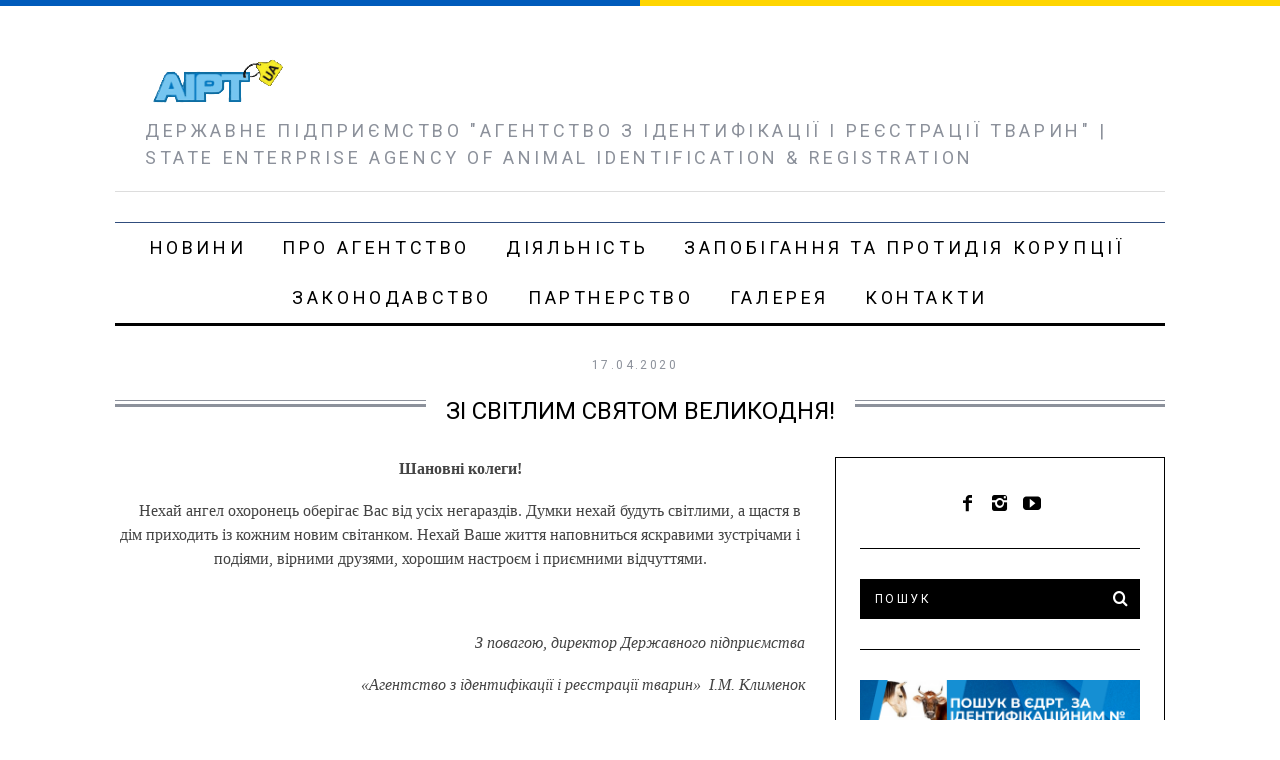

--- FILE ---
content_type: text/html; charset=UTF-8
request_url: https://www.agro-id.gov.ua/zi-svitlim-svyatom-velikodnya/
body_size: 72060
content:
<!DOCTYPE html>
<!--[if lt IE 9]><html lang="uk" class="oldie"><![endif]-->
<!--[if (gte IE 9) | !(IE)]><!--><html lang="uk" class="modern"><!--<![endif]-->
<head>
<meta charset="UTF-8" />
<meta name="viewport" content="width=device-width, initial-scale=1" />
<!--[if IE]><meta http-equiv='X-UA-Compatible' content='IE=edge,chrome=1'><![endif]-->
<title>Зі світлим святом Великодня! | АІРТ</title>
<link rel="shortcut icon" href="https://www.agro-id.gov.ua/wp-content/uploads/2017/04/favicon.png" />
<link rel="apple-touch-icon-precomposed" href="https://www.agro-id.gov.ua/wp-content/uploads/2017/04/favicon.png" />

<meta name='robots' content='max-image-preview:large' />
	<style>img:is([sizes="auto" i], [sizes^="auto," i]) { contain-intrinsic-size: 3000px 1500px }</style>
	<link rel='dns-prefetch' href='//www.agro-id.gov.ua' />
<link rel='dns-prefetch' href='//fonts.googleapis.com' />
<link rel='preconnect' href='https://fonts.gstatic.com' crossorigin />
<link rel="alternate" type="application/rss+xml" title="АІРТ &raquo; стрічка" href="https://www.agro-id.gov.ua/feed/" />
<link rel="alternate" type="application/rss+xml" title="АІРТ &raquo; Канал коментарів" href="https://www.agro-id.gov.ua/comments/feed/" />
<link rel="alternate" type="application/rss+xml" title="АІРТ &raquo; Зі світлим святом Великодня! Канал коментарів" href="https://www.agro-id.gov.ua/zi-svitlim-svyatom-velikodnya/feed/" />
<script type="text/javascript">
/* <![CDATA[ */
window._wpemojiSettings = {"baseUrl":"https:\/\/s.w.org\/images\/core\/emoji\/16.0.1\/72x72\/","ext":".png","svgUrl":"https:\/\/s.w.org\/images\/core\/emoji\/16.0.1\/svg\/","svgExt":".svg","source":{"concatemoji":"https:\/\/www.agro-id.gov.ua\/wp-includes\/js\/wp-emoji-release.min.js?ver=ec55bf499d17ea7216cd953824a80459"}};
/*! This file is auto-generated */
!function(s,n){var o,i,e;function c(e){try{var t={supportTests:e,timestamp:(new Date).valueOf()};sessionStorage.setItem(o,JSON.stringify(t))}catch(e){}}function p(e,t,n){e.clearRect(0,0,e.canvas.width,e.canvas.height),e.fillText(t,0,0);var t=new Uint32Array(e.getImageData(0,0,e.canvas.width,e.canvas.height).data),a=(e.clearRect(0,0,e.canvas.width,e.canvas.height),e.fillText(n,0,0),new Uint32Array(e.getImageData(0,0,e.canvas.width,e.canvas.height).data));return t.every(function(e,t){return e===a[t]})}function u(e,t){e.clearRect(0,0,e.canvas.width,e.canvas.height),e.fillText(t,0,0);for(var n=e.getImageData(16,16,1,1),a=0;a<n.data.length;a++)if(0!==n.data[a])return!1;return!0}function f(e,t,n,a){switch(t){case"flag":return n(e,"\ud83c\udff3\ufe0f\u200d\u26a7\ufe0f","\ud83c\udff3\ufe0f\u200b\u26a7\ufe0f")?!1:!n(e,"\ud83c\udde8\ud83c\uddf6","\ud83c\udde8\u200b\ud83c\uddf6")&&!n(e,"\ud83c\udff4\udb40\udc67\udb40\udc62\udb40\udc65\udb40\udc6e\udb40\udc67\udb40\udc7f","\ud83c\udff4\u200b\udb40\udc67\u200b\udb40\udc62\u200b\udb40\udc65\u200b\udb40\udc6e\u200b\udb40\udc67\u200b\udb40\udc7f");case"emoji":return!a(e,"\ud83e\udedf")}return!1}function g(e,t,n,a){var r="undefined"!=typeof WorkerGlobalScope&&self instanceof WorkerGlobalScope?new OffscreenCanvas(300,150):s.createElement("canvas"),o=r.getContext("2d",{willReadFrequently:!0}),i=(o.textBaseline="top",o.font="600 32px Arial",{});return e.forEach(function(e){i[e]=t(o,e,n,a)}),i}function t(e){var t=s.createElement("script");t.src=e,t.defer=!0,s.head.appendChild(t)}"undefined"!=typeof Promise&&(o="wpEmojiSettingsSupports",i=["flag","emoji"],n.supports={everything:!0,everythingExceptFlag:!0},e=new Promise(function(e){s.addEventListener("DOMContentLoaded",e,{once:!0})}),new Promise(function(t){var n=function(){try{var e=JSON.parse(sessionStorage.getItem(o));if("object"==typeof e&&"number"==typeof e.timestamp&&(new Date).valueOf()<e.timestamp+604800&&"object"==typeof e.supportTests)return e.supportTests}catch(e){}return null}();if(!n){if("undefined"!=typeof Worker&&"undefined"!=typeof OffscreenCanvas&&"undefined"!=typeof URL&&URL.createObjectURL&&"undefined"!=typeof Blob)try{var e="postMessage("+g.toString()+"("+[JSON.stringify(i),f.toString(),p.toString(),u.toString()].join(",")+"));",a=new Blob([e],{type:"text/javascript"}),r=new Worker(URL.createObjectURL(a),{name:"wpTestEmojiSupports"});return void(r.onmessage=function(e){c(n=e.data),r.terminate(),t(n)})}catch(e){}c(n=g(i,f,p,u))}t(n)}).then(function(e){for(var t in e)n.supports[t]=e[t],n.supports.everything=n.supports.everything&&n.supports[t],"flag"!==t&&(n.supports.everythingExceptFlag=n.supports.everythingExceptFlag&&n.supports[t]);n.supports.everythingExceptFlag=n.supports.everythingExceptFlag&&!n.supports.flag,n.DOMReady=!1,n.readyCallback=function(){n.DOMReady=!0}}).then(function(){return e}).then(function(){var e;n.supports.everything||(n.readyCallback(),(e=n.source||{}).concatemoji?t(e.concatemoji):e.wpemoji&&e.twemoji&&(t(e.twemoji),t(e.wpemoji)))}))}((window,document),window._wpemojiSettings);
/* ]]> */
</script>
<style id='wp-emoji-styles-inline-css' type='text/css'>

	img.wp-smiley, img.emoji {
		display: inline !important;
		border: none !important;
		box-shadow: none !important;
		height: 1em !important;
		width: 1em !important;
		margin: 0 0.07em !important;
		vertical-align: -0.1em !important;
		background: none !important;
		padding: 0 !important;
	}
</style>
<link rel='stylesheet' id='wp-block-library-css' href='https://www.agro-id.gov.ua/wp-includes/css/dist/block-library/style.min.css?ver=ec55bf499d17ea7216cd953824a80459' type='text/css' media='all' />
<style id='classic-theme-styles-inline-css' type='text/css'>
/*! This file is auto-generated */
.wp-block-button__link{color:#fff;background-color:#32373c;border-radius:9999px;box-shadow:none;text-decoration:none;padding:calc(.667em + 2px) calc(1.333em + 2px);font-size:1.125em}.wp-block-file__button{background:#32373c;color:#fff;text-decoration:none}
</style>
<style id='global-styles-inline-css' type='text/css'>
:root{--wp--preset--aspect-ratio--square: 1;--wp--preset--aspect-ratio--4-3: 4/3;--wp--preset--aspect-ratio--3-4: 3/4;--wp--preset--aspect-ratio--3-2: 3/2;--wp--preset--aspect-ratio--2-3: 2/3;--wp--preset--aspect-ratio--16-9: 16/9;--wp--preset--aspect-ratio--9-16: 9/16;--wp--preset--color--black: #000000;--wp--preset--color--cyan-bluish-gray: #abb8c3;--wp--preset--color--white: #ffffff;--wp--preset--color--pale-pink: #f78da7;--wp--preset--color--vivid-red: #cf2e2e;--wp--preset--color--luminous-vivid-orange: #ff6900;--wp--preset--color--luminous-vivid-amber: #fcb900;--wp--preset--color--light-green-cyan: #7bdcb5;--wp--preset--color--vivid-green-cyan: #00d084;--wp--preset--color--pale-cyan-blue: #8ed1fc;--wp--preset--color--vivid-cyan-blue: #0693e3;--wp--preset--color--vivid-purple: #9b51e0;--wp--preset--gradient--vivid-cyan-blue-to-vivid-purple: linear-gradient(135deg,rgba(6,147,227,1) 0%,rgb(155,81,224) 100%);--wp--preset--gradient--light-green-cyan-to-vivid-green-cyan: linear-gradient(135deg,rgb(122,220,180) 0%,rgb(0,208,130) 100%);--wp--preset--gradient--luminous-vivid-amber-to-luminous-vivid-orange: linear-gradient(135deg,rgba(252,185,0,1) 0%,rgba(255,105,0,1) 100%);--wp--preset--gradient--luminous-vivid-orange-to-vivid-red: linear-gradient(135deg,rgba(255,105,0,1) 0%,rgb(207,46,46) 100%);--wp--preset--gradient--very-light-gray-to-cyan-bluish-gray: linear-gradient(135deg,rgb(238,238,238) 0%,rgb(169,184,195) 100%);--wp--preset--gradient--cool-to-warm-spectrum: linear-gradient(135deg,rgb(74,234,220) 0%,rgb(151,120,209) 20%,rgb(207,42,186) 40%,rgb(238,44,130) 60%,rgb(251,105,98) 80%,rgb(254,248,76) 100%);--wp--preset--gradient--blush-light-purple: linear-gradient(135deg,rgb(255,206,236) 0%,rgb(152,150,240) 100%);--wp--preset--gradient--blush-bordeaux: linear-gradient(135deg,rgb(254,205,165) 0%,rgb(254,45,45) 50%,rgb(107,0,62) 100%);--wp--preset--gradient--luminous-dusk: linear-gradient(135deg,rgb(255,203,112) 0%,rgb(199,81,192) 50%,rgb(65,88,208) 100%);--wp--preset--gradient--pale-ocean: linear-gradient(135deg,rgb(255,245,203) 0%,rgb(182,227,212) 50%,rgb(51,167,181) 100%);--wp--preset--gradient--electric-grass: linear-gradient(135deg,rgb(202,248,128) 0%,rgb(113,206,126) 100%);--wp--preset--gradient--midnight: linear-gradient(135deg,rgb(2,3,129) 0%,rgb(40,116,252) 100%);--wp--preset--font-size--small: 13px;--wp--preset--font-size--medium: 20px;--wp--preset--font-size--large: 36px;--wp--preset--font-size--x-large: 42px;--wp--preset--spacing--20: 0.44rem;--wp--preset--spacing--30: 0.67rem;--wp--preset--spacing--40: 1rem;--wp--preset--spacing--50: 1.5rem;--wp--preset--spacing--60: 2.25rem;--wp--preset--spacing--70: 3.38rem;--wp--preset--spacing--80: 5.06rem;--wp--preset--shadow--natural: 6px 6px 9px rgba(0, 0, 0, 0.2);--wp--preset--shadow--deep: 12px 12px 50px rgba(0, 0, 0, 0.4);--wp--preset--shadow--sharp: 6px 6px 0px rgba(0, 0, 0, 0.2);--wp--preset--shadow--outlined: 6px 6px 0px -3px rgba(255, 255, 255, 1), 6px 6px rgba(0, 0, 0, 1);--wp--preset--shadow--crisp: 6px 6px 0px rgba(0, 0, 0, 1);}:where(.is-layout-flex){gap: 0.5em;}:where(.is-layout-grid){gap: 0.5em;}body .is-layout-flex{display: flex;}.is-layout-flex{flex-wrap: wrap;align-items: center;}.is-layout-flex > :is(*, div){margin: 0;}body .is-layout-grid{display: grid;}.is-layout-grid > :is(*, div){margin: 0;}:where(.wp-block-columns.is-layout-flex){gap: 2em;}:where(.wp-block-columns.is-layout-grid){gap: 2em;}:where(.wp-block-post-template.is-layout-flex){gap: 1.25em;}:where(.wp-block-post-template.is-layout-grid){gap: 1.25em;}.has-black-color{color: var(--wp--preset--color--black) !important;}.has-cyan-bluish-gray-color{color: var(--wp--preset--color--cyan-bluish-gray) !important;}.has-white-color{color: var(--wp--preset--color--white) !important;}.has-pale-pink-color{color: var(--wp--preset--color--pale-pink) !important;}.has-vivid-red-color{color: var(--wp--preset--color--vivid-red) !important;}.has-luminous-vivid-orange-color{color: var(--wp--preset--color--luminous-vivid-orange) !important;}.has-luminous-vivid-amber-color{color: var(--wp--preset--color--luminous-vivid-amber) !important;}.has-light-green-cyan-color{color: var(--wp--preset--color--light-green-cyan) !important;}.has-vivid-green-cyan-color{color: var(--wp--preset--color--vivid-green-cyan) !important;}.has-pale-cyan-blue-color{color: var(--wp--preset--color--pale-cyan-blue) !important;}.has-vivid-cyan-blue-color{color: var(--wp--preset--color--vivid-cyan-blue) !important;}.has-vivid-purple-color{color: var(--wp--preset--color--vivid-purple) !important;}.has-black-background-color{background-color: var(--wp--preset--color--black) !important;}.has-cyan-bluish-gray-background-color{background-color: var(--wp--preset--color--cyan-bluish-gray) !important;}.has-white-background-color{background-color: var(--wp--preset--color--white) !important;}.has-pale-pink-background-color{background-color: var(--wp--preset--color--pale-pink) !important;}.has-vivid-red-background-color{background-color: var(--wp--preset--color--vivid-red) !important;}.has-luminous-vivid-orange-background-color{background-color: var(--wp--preset--color--luminous-vivid-orange) !important;}.has-luminous-vivid-amber-background-color{background-color: var(--wp--preset--color--luminous-vivid-amber) !important;}.has-light-green-cyan-background-color{background-color: var(--wp--preset--color--light-green-cyan) !important;}.has-vivid-green-cyan-background-color{background-color: var(--wp--preset--color--vivid-green-cyan) !important;}.has-pale-cyan-blue-background-color{background-color: var(--wp--preset--color--pale-cyan-blue) !important;}.has-vivid-cyan-blue-background-color{background-color: var(--wp--preset--color--vivid-cyan-blue) !important;}.has-vivid-purple-background-color{background-color: var(--wp--preset--color--vivid-purple) !important;}.has-black-border-color{border-color: var(--wp--preset--color--black) !important;}.has-cyan-bluish-gray-border-color{border-color: var(--wp--preset--color--cyan-bluish-gray) !important;}.has-white-border-color{border-color: var(--wp--preset--color--white) !important;}.has-pale-pink-border-color{border-color: var(--wp--preset--color--pale-pink) !important;}.has-vivid-red-border-color{border-color: var(--wp--preset--color--vivid-red) !important;}.has-luminous-vivid-orange-border-color{border-color: var(--wp--preset--color--luminous-vivid-orange) !important;}.has-luminous-vivid-amber-border-color{border-color: var(--wp--preset--color--luminous-vivid-amber) !important;}.has-light-green-cyan-border-color{border-color: var(--wp--preset--color--light-green-cyan) !important;}.has-vivid-green-cyan-border-color{border-color: var(--wp--preset--color--vivid-green-cyan) !important;}.has-pale-cyan-blue-border-color{border-color: var(--wp--preset--color--pale-cyan-blue) !important;}.has-vivid-cyan-blue-border-color{border-color: var(--wp--preset--color--vivid-cyan-blue) !important;}.has-vivid-purple-border-color{border-color: var(--wp--preset--color--vivid-purple) !important;}.has-vivid-cyan-blue-to-vivid-purple-gradient-background{background: var(--wp--preset--gradient--vivid-cyan-blue-to-vivid-purple) !important;}.has-light-green-cyan-to-vivid-green-cyan-gradient-background{background: var(--wp--preset--gradient--light-green-cyan-to-vivid-green-cyan) !important;}.has-luminous-vivid-amber-to-luminous-vivid-orange-gradient-background{background: var(--wp--preset--gradient--luminous-vivid-amber-to-luminous-vivid-orange) !important;}.has-luminous-vivid-orange-to-vivid-red-gradient-background{background: var(--wp--preset--gradient--luminous-vivid-orange-to-vivid-red) !important;}.has-very-light-gray-to-cyan-bluish-gray-gradient-background{background: var(--wp--preset--gradient--very-light-gray-to-cyan-bluish-gray) !important;}.has-cool-to-warm-spectrum-gradient-background{background: var(--wp--preset--gradient--cool-to-warm-spectrum) !important;}.has-blush-light-purple-gradient-background{background: var(--wp--preset--gradient--blush-light-purple) !important;}.has-blush-bordeaux-gradient-background{background: var(--wp--preset--gradient--blush-bordeaux) !important;}.has-luminous-dusk-gradient-background{background: var(--wp--preset--gradient--luminous-dusk) !important;}.has-pale-ocean-gradient-background{background: var(--wp--preset--gradient--pale-ocean) !important;}.has-electric-grass-gradient-background{background: var(--wp--preset--gradient--electric-grass) !important;}.has-midnight-gradient-background{background: var(--wp--preset--gradient--midnight) !important;}.has-small-font-size{font-size: var(--wp--preset--font-size--small) !important;}.has-medium-font-size{font-size: var(--wp--preset--font-size--medium) !important;}.has-large-font-size{font-size: var(--wp--preset--font-size--large) !important;}.has-x-large-font-size{font-size: var(--wp--preset--font-size--x-large) !important;}
:where(.wp-block-post-template.is-layout-flex){gap: 1.25em;}:where(.wp-block-post-template.is-layout-grid){gap: 1.25em;}
:where(.wp-block-columns.is-layout-flex){gap: 2em;}:where(.wp-block-columns.is-layout-grid){gap: 2em;}
:root :where(.wp-block-pullquote){font-size: 1.5em;line-height: 1.6;}
</style>
<link rel='stylesheet' id='contact-form-7-css' href='https://www.agro-id.gov.ua/wp-content/plugins/contact-form-7/includes/css/styles.css?ver=6.1.1' type='text/css' media='all' />
<link rel='stylesheet' id='main-style-css' href='https://www.agro-id.gov.ua/wp-content/themes/simplemag-child/style.css?ver=ec55bf499d17ea7216cd953824a80459' type='text/css' media='all' />
<link rel="preload" as="style" href="https://fonts.googleapis.com/css?family=Roboto&#038;display=swap&#038;ver=1752220309" /><link rel="stylesheet" href="https://fonts.googleapis.com/css?family=Roboto&#038;display=swap&#038;ver=1752220309" media="print" onload="this.media='all'"><noscript><link rel="stylesheet" href="https://fonts.googleapis.com/css?family=Roboto&#038;display=swap&#038;ver=1752220309" /></noscript><script type="text/javascript" src="https://www.agro-id.gov.ua/wp-includes/js/jquery/jquery.min.js?ver=3.7.1" id="jquery-core-js"></script>
<script type="text/javascript" src="https://www.agro-id.gov.ua/wp-includes/js/jquery/jquery-migrate.min.js?ver=3.4.1" id="jquery-migrate-js"></script>
<link rel="https://api.w.org/" href="https://www.agro-id.gov.ua/wp-json/" /><link rel="alternate" title="JSON" type="application/json" href="https://www.agro-id.gov.ua/wp-json/wp/v2/posts/3640" /><link rel="canonical" href="https://www.agro-id.gov.ua/zi-svitlim-svyatom-velikodnya/" />
<link rel="alternate" title="oEmbed (JSON)" type="application/json+oembed" href="https://www.agro-id.gov.ua/wp-json/oembed/1.0/embed?url=https%3A%2F%2Fwww.agro-id.gov.ua%2Fzi-svitlim-svyatom-velikodnya%2F" />
<link rel="alternate" title="oEmbed (XML)" type="text/xml+oembed" href="https://www.agro-id.gov.ua/wp-json/oembed/1.0/embed?url=https%3A%2F%2Fwww.agro-id.gov.ua%2Fzi-svitlim-svyatom-velikodnya%2F&#038;format=xml" />
<meta name="generator" content="Redux 4.5.7" />	<link rel="preconnect" href="https://fonts.googleapis.com">
	<link rel="preconnect" href="https://fonts.gstatic.com">
	<style type="text/css">
.main-menu > ul > li:hover > a {color:#333;}.secondary-menu ul > li:hover > a {color:#1e73be;}.main-menu > ul > .link-arrow > a:after{border-color:transparent transparent #1e73be;}.main-menu > ul > li > .sub-menu{border-top-color:#1e73be;}.modern .content-over-image figure:before{opacity:0.1;}.top-strip #searchform input, .top-strip #searchform button{color:#ffffff}.modern .content-over-image:hover figure:before{opacity:0.7;}.main-menu .sub-menu .sub-links a:after{background-color:#ffffff}.sidebar .widget{border-bottom:1px solid #000;}.footer-sidebar .widget_rss li:after,.footer-sidebar .widget_pages li a:after,.footer-sidebar .widget_nav_menu li a:after,.footer-sidebar .widget_categories ul li:after, .footer-sidebar .widget_recent_entries li:after,.footer-sidebar .widget_recent_comments li:after{background-color:#8c919b;}.footer-sidebar .widget_ti_latest_comments .comment-text:after{border-bottom-color:transparent;}.footer-sidebar .widget_ti_latest_comments .comment-text:before{border-bottom-color:#585b61;}.footer-sidebar .widget_ti_latest_comments .comment-text{border-color:#585b61;}
.sub-menu-columns .sub-menu .sub-links > .menu-item-has-children > a {color:#1e73be;}
.title-with-sep{background:url("https://www.agro-id.gov.ua/wp-content/themes/simplemag/images/section-header.png") repeat-x 0 50%;}
@media only screen and (min-width: 751px) {#gallery-carousel,#gallery-carousel .gallery-item{height:580px;}}
/** Custom CSS **/
body::before {
    content: "";
    display: block;
    height: 6px;
    background: linear-gradient(to right, #005BBB 50%, #FFD500 50%);
}

.site-header, .site-header .inner, .header-banner {
    background-color: #ffffff !important;
    color: #002B60;
    padding: 20px 30px;
    display: flex;
    justify-content: flex-start;
    align-items: center;
    flex-wrap: wrap;
    gap: 20px;
    border-bottom: 1px solid #ddd;
}

.site-logo img, .header-banner img {
    max-height: 60px;
    height: auto;
}

.site-description {
  display: flex;
  flex-direction: column;
  line-height: 1.4;
  margin: 0;
  white-space: pre-line; 
}


.site-description .tagline_ua {
    font-weight: 700;
    color: #002B60;
    font-size: 16px;
}
.site-description .tagline_en {
    font-style: italic;
    color: #666;
    font-size: 14px;
}

.main-navigation ul li a {
    color: #002B60 !important;
    font-weight: 600;
    text-transform: uppercase;
    transition: 0.3s;
}
.main-navigation ul li a:hover {
    color: #FFD500 !important;
}

button, .wpcf7-submit, input[type="submit"], #searchform input[type="submit"], .button {
    background-color: #005BBB;
    color: white;
    border: none;
    padding: 10px 25px;
    border-radius: 6px;
    font-weight: 600;
    font-size: 16px;
    transition: 0.3s ease;
    cursor: pointer;
}
button:hover, .wpcf7-submit:hover, input[type="submit"]:hover, .button:hover {
    background-color: #FFD500;
    color: #212121;
}

.site-footer {
    background-color: #002B60;
    color: white;
    text-align: center;
    padding: 20px;
    font-size: 14px;
    border-top: 4px solid #FFD500;
}
.site-footer a {
    color: #FFD500;
    text-decoration: underline;
}

/* === Мобільна адаптація === */
@media screen and (max-width: 768px) {
    .site-header, .header-banner {
        flex-direction: column;
        text-align: center;
    }
    .header-banner img {
        margin: 10px auto;
    }
    .site-description {
        align-items: center;
    }
}

.list-layout .entry-image {
    opacity: 1 !important;
    margin-bottom: 1%;
}

table {
    width: 100%;
    border-collapse: collapse;
    margin-top: 20px;
    font-size: 15px;
    color: #222;
}

table th, table td {
    border: 1px solid #ccc;
    padding: 10px 12px;
    vertical-align: top;
    text-align: left;
}
table td {
  white-space: pre-line;
}

table th {
    background-color: #f2f2f2;
    font-weight: 600;
    color: #002B60;
}

table tr:nth-child(even) {
    background-color: #fafafa;
}

/* Виділення активного рядка, якщо треба */
table tr:hover {
    background-color: #eef6ff;
}


.list-layout .entry-image {
    opacity: 1 !important;
    margin-bottom: 1%;
}

table {
    width: 100%;
    border-collapse: collapse;
    margin-top: 20px;
    font-size: 15px;
    color: #222;
}

table th, table td {
    border: 1px solid #ccc;
    padding: 10px 12px;
    vertical-align: top;
    text-align: left;
}

table th {
    background-color: #f2f2f2;
    font-weight: 600;
    color: #002B60;
}

table tr:nth-child(even) {
    background-color: #fafafa;
}

table tr:hover {
    background-color: #eef6ff;
}
.title-with-bg .entry-title,
.classic-layout .entry-title a {
    font-size: 50% !important;
}

</style>
<script type="text/javascript">
  const navItems = document.querySelectorAll('.main-navigation li');
  navItems.forEach(li => {
    if (li.querySelector('ul')) {
      li.classList.add('has-children');
    }
  });
});

.main-navigation .current-menu-item > a {
  background-color: #005BBB;
  color: #fff !important;
  border-radius: 4px;
}

/* Пункти з підменю (стрілка або позначка) */
.main-navigation .has-children > a::after {
  content: " ▼";
  font-size: 10px;
  margin-left: 4px;
  color: #999;
}

</script>
<link rel="icon" href="https://www.agro-id.gov.ua/wp-content/uploads/2017/04/cropped-favicon-32x32.png" sizes="32x32" />
<link rel="icon" href="https://www.agro-id.gov.ua/wp-content/uploads/2017/04/cropped-favicon-192x192.png" sizes="192x192" />
<link rel="apple-touch-icon" href="https://www.agro-id.gov.ua/wp-content/uploads/2017/04/cropped-favicon-180x180.png" />
<meta name="msapplication-TileImage" content="https://www.agro-id.gov.ua/wp-content/uploads/2017/04/cropped-favicon-270x270.png" />
		<style type="text/css" id="wp-custom-css">
			.main-navigation ul li a {
    color: #002B60;
    font-weight: 600;
    font-size: 15px;
    padding: 12px 18px;
    text-transform: uppercase;
    text-decoration: none;
    transition: 0.3s ease; 
}

.main-navigation ul li a:hover {
    color: #FFD500;
}

.main-navigation ul ul {
    background: #ffffff;
    border: 1px solid #ddd;
    box-shadow: 0 4px 10px rgba(0,0,0,0.1);
    padding: 0;
    margin-top: 2px;
}

.main-navigation ul ul li {
    border-bottom: 1px solid #eee;
}

.main-navigation ul ul li:last-child {
    border-bottom: none;
}

.main-navigation ul ul li a {
    padding: 12px 20px;
    color: #002B60;
    font-weight: 500;
    font-size: 14px;
    white-space: nowrap;
}

.main-navigation ul ul li a:hover {
    background-color: #005BBB;
    color: white;
}

button,
input[type="submit"],
.wpcf7-submit {
    background: #005BBB;
    color: white;
    padding: 12px 28px;
    border: none;
    border-radius: 6px;
    font-size: 16px;
    font-weight: 600;
    cursor: pointer;
    transition: background 0.3s ease;
}

button:hover,
input[type="submit"]:hover,
.wpcf7-submit:hover {
    background: #FFD500;
    color: #212121;
}

@media screen and (max-width: 768px) {
    .main-navigation ul li a {
        font-size: 16px;
        padding: 10px 12px;
    }
    .main-navigation ul ul li a {
        padding: 10px 16px;
    }
}

.site-description {
    display: block;
    text-align: left;
    font-family: 'Inter', sans-serif;
    font-size: 16px;
    line-height: 1.4;
    font-weight: 500;
    white-space: pre-line;
    color: #002B60;
    max-width: 100%;
    margin-top: 10px;
}

.site-description::before {
    content: \"\\A\"; 
    white-space: pre;
}

.site-description span:first-child {
    display: block;
    font-weight: 600;
    color: #002B60;
}

.site-description span:last-child {
    display: block;
    font-style: italic;
    color: #666;
}
.title-with-sep .entry-title,
.title-with-sep .entry-title a,
.title-with-sep h1.entry-title {
    font-size: 50% !important;
}
.entry-content > p:first-of-type:first-letter {
    all: unset !important;
}
.entry-content > p:first-of-type {
    margin-top: 0 !important;
    text-indent: 0 !important;
}
.site-description {
    font-weight: bold !important;
}
		</style>
		<style id="ti_option-dynamic-css" title="dynamic-css" class="redux-options-output">h1, h2, h3, h4, h5, h6, .main-menu a, .secondary-menu a, .widget_pages, .widget_categories, .widget_nav_menu, .tagline, .sub-title, .entry-meta, .entry-note, .read-more, #submit, .ltr .single .entry-content > p:first-of-type:first-letter, input#s, .single-author-box .vcard, .comment-author, .comment-meta, .comment-reply-link, #respond label, .copyright, #wp-calendar tbody, .latest-reviews i, .score-box .total{font-family:Roboto;font-weight:normal;font-style:normal;}.title-with-sep, .title-with-bg, .classic-layout .entry-title, .posts-slider .entry-title{font-size:48px;}.main-menu > ul > li{font-size:18px;}body{font-size:16px;}body, .site-content, .layout-full .title-with-sep .title, .layout-full .title-with-sep .entry-title{background-color:#ffffff;background-attachment:scroll;}.entry-image, .paging-navigation .current, .link-pages span, .score-line span, .entry-breakdown .item .score-line, .widget_ti_most_commented span, .all-news-link .read-more{background-color:#87a3bf;}.paging-navigation .current, .widget span i, .score-line span i, .all-news-link .read-more{color:#000000;}#masthead, .main-menu-fixed{background-color:transparent;}.top-strip, .secondary-menu .sub-menu, .top-strip #searchform input[type="text"], .top-strip .social li ul{background-color:transparent;}.top-strip{border-bottom:0px solid #2f3f60;}.secondary-menu a{color:#ffffff;}.secondary-menu a:hover{color:#1e73be;}.secondary-menu li, .top-strip #searchform input[type="text"]{border-color:#333333;}.top-strip .social li a{color:transparent;}.main-menu,.sticky-active .main-menu-fixed{background-color:#ffffff;}.main-menu > ul > li > a{color:#000;}.main-menu > ul > li > a:hover{color:#333;}.main-menu > ul > li:after{color:transparent;}.main-menu{border-top:1px solid #304d7d;}.main-menu{border-bottom:3px solid #000;}.main-menu .sub-menu{border-top:0px solid #2f3f60;border-bottom:0px solid #2f3f60;border-left:0px solid #2f3f60;border-right:0px solid #2f3f60;}.main-menu .sub-menu,.main-menu .sub-menu-two-columns .sub-menu:before{background-color:#2f3f60;}.sub-links li a{color:#ffffff;}.sub-links li a:hover{color:#1e73be;}.main-menu .sub-menu .sub-links a:after{background-color:#1e73be;}.main-menu .sub-menu:after{background-color:#2f3f60;}.sub-posts li a{color:#ffffff;}.sub-posts li a:hover{color:#1e73be;}.modern .content-over-image figure:before{background-color:transparent;}.sidebar{border-top:1px solid #000;border-bottom:1px solid #000;border-left:1px solid #000;border-right:1px solid #000;}.slide-dock{background-color:#ffffff;}.slide-dock h3, .slide-dock a, .slide-dock p{color:#000000;}.footer-sidebar, .widget_ti_most_commented li a{background-color:transparent;}.footer-sidebar .widget h3{color:#1e73be;}.footer-sidebar{color:#000000;}.footer-sidebar .widget a{color:#8c919b;}.footer-sidebar .widget a:hover{color:#1e73be;}.widget-area-2, .widget-area-3, .footer-sidebar .widget{border-top:1px dotted #585b61;border-bottom:1px dotted #585b61;border-left:1px dotted #585b61;border-right:1px dotted #585b61;}.copyright{background-color:#304d7d;}.copyright, .copyright a{color:#ffffff;}</style>	<style id="egf-frontend-styles" type="text/css">
		p {} h1 {} h2 {} h3 {} h4 {} h5 {} h6 {} 	</style>
	
</head>

<body data-rsssl=1 class="wp-singular post-template-default single single-post postid-3640 single-format-standard wp-theme-simplemag wp-child-theme-simplemag-child ltr" itemscope itemtype="http://schema.org/WebPage">
<!--LiveInternet counter--><script type="text/javascript">
new Image().src = "//counter.yadro.ru/hit?r"+
escape(document.referrer)+((typeof(screen)=="undefined")?"":
";s"+screen.width+"*"+screen.height+"*"+(screen.colorDepth?
screen.colorDepth:screen.pixelDepth))+";u"+escape(document.URL)+
";"+Math.random();</script><!--/LiveInternet-->

    <div id="pageslide" class="st-menu st-effect">
    	<a href="#" id="close-pageslide"><i class="icomoon-remove-sign"></i></a>
    </div><!-- Sidebar in Mobile View -->
    
	    <section id="site" class="layout-full">
        <div class="site-content">
    
            <header id="masthead" role="banner" class="clearfix with-menu hide-strip" itemscope itemtype="http://schema.org/WPHeader">
                
                <div class="no-print top-strip">
                    <div class="wrapper clearfix">
            
                        
<form method="get" id="searchform" action="https://www.agro-id.gov.ua/" role="search">
	<input type="text" name="s" id="s" value="Пошук" onfocus="if(this.value=='Пошук')this.value='';" onblur="if(this.value=='')this.value='Пошук';" />
    <button type="submit">
    	<i class="icomoon-search"></i>
    </button>
</form><ul class="social">
		<li><a href="#" class="icomoon-share social-share-link"></a>
			<ul><li><a href="https://www.facebook.com/agroid.gov.ua/" class="icomoon-facebook" target="_blank"></a></li><li><a href="https://www.instagram.com/airt_dp/" class="icomoon-instagram" target="_blank"></a></li><li><a href="https://www.youtube.com/channel/UCzGV1F-5HpSN4s-myUvjrhQ" class="icomoon-youtube" target="_blank"></a></li>		</ul>
		</li>
	</ul>                        
                        <a href="#" id="open-pageslide" data-effect="st-effect"><i class="icomoon-menu"></i></a>
                        
                                            </div><!-- .wrapper -->
                </div><!-- .top-strip -->
                
                
                <div id="branding" class="animated">
                    <div class="wrapper">
                    
<div class="header header-banner">

    <div class="inner">
        <div class="inner-cell">
    
            <a class="logo" href="https://www.agro-id.gov.ua/">
                <img src="https://www.agro-id.gov.ua/wp-content/uploads/2023/05/logo_airt_1-e1500522967416.png" alt="АІРТ - Державне підприємство &quot;Агентство з ідентифікації і реєстрації тварин&quot; | State Enterprise Agency of Animal Identification &amp; Registration" width="144" height="54" />
            </a><!-- Logo -->
            
                        <span class="tagline" itemprop="description">Державне підприємство &quot;Агентство з ідентифікації і реєстрації тварин&quot; | State Enterprise Agency of Animal Identification &amp; Registration</span>
                    
         </div>
     	
		     
	</div>
</div><!-- .header-banner -->                    </div><!-- .wrapper -->
                </div><!-- #branding -->
                
				<div class="no-print animated main-menu-container"><div class="main-menu-fixed"><nav class="wrapper main-menu" role="navigation" itemscope="itemscope" itemtype="http://schema.org/SiteNavigationElement"><ul id="menu-menu" class="menu"><li id="menu-item-4239" class="menu-item menu-item-type-post_type menu-item-object-page current_page_parent"><a href="https://www.agro-id.gov.ua/novini/">Новини</a></li>
<li id="menu-item-4295" class="menu-item menu-item-type-custom menu-item-object-custom menu-item-has-children"><a href="https://www.agro-id.gov.ua/pro-agentstvo/">Про агентство</a>
<ul class="sub-links">
	<li id="menu-item-6326" class="menu-item menu-item-type-post_type menu-item-object-page"><a href="https://www.agro-id.gov.ua/%d1%96%d1%81%d1%82%d0%be%d1%80%d1%96%d1%8f-%d1%81%d1%82%d0%b2%d0%be%d1%80%d0%b5%d0%bd%d0%bd%d1%8f/">Історія створення ДП АІРТ</a></li>
	<li id="menu-item-4241" class="menu-item menu-item-type-post_type menu-item-object-page"><a href="https://www.agro-id.gov.ua/pro-agentstvo/struktura/">Структура</a></li>
	<li id="menu-item-7212" class="menu-item menu-item-type-post_type menu-item-object-page"><a href="https://www.agro-id.gov.ua/pro-agentstvo/%d0%ba%d0%b5%d1%80%d1%96%d0%b2%d0%bd%d0%b8%d1%86%d1%82%d0%b2%d0%be-%d0%b4%d0%b5%d1%80%d0%b6%d0%b0%d0%b2%d0%bd%d0%be%d0%b3%d0%be-%d0%bf%d1%96%d0%b4%d0%bf%d1%80%d0%b8%d1%94%d0%bc%d1%81%d1%82%d0%b2%d0%b0/">Керівництво Державного підприємства</a></li>
	<li id="menu-item-5738" class="menu-item menu-item-type-post_type menu-item-object-page"><a href="https://www.agro-id.gov.ua/%d1%81%d1%82%d0%b0%d1%82%d1%83%d1%82/">Статут</a></li>
	<li id="menu-item-5995" class="menu-item menu-item-type-post_type menu-item-object-page"><a href="https://www.agro-id.gov.ua/%d1%83%d1%81%d1%82%d0%b0%d0%bd%d0%be%d0%b2%d1%87%d1%96-%d0%b4%d0%be%d0%ba%d1%83%d0%bc%d0%b5%d0%bd%d1%82%d0%b8-%d0%bf%d1%96%d0%b4%d0%bf%d1%80%d0%b8%d1%94%d0%bc%d1%81%d1%82%d0%b2%d0%b0/">Установчі документи підприємства</a></li>
	<li id="menu-item-4242" class="menu-item menu-item-type-post_type menu-item-object-page"><a href="https://www.agro-id.gov.ua/grafik-prijomu-gromadyan/">Графік прийому громадян</a></li>
</ul>
</li>
<li id="menu-item-4245" class="menu-item menu-item-type-post_type menu-item-object-page menu-item-has-children"><a href="https://www.agro-id.gov.ua/diyalnist/">Діяльність</a>
<ul class="sub-links">
	<li id="menu-item-4246" class="menu-item menu-item-type-post_type menu-item-object-page menu-item-has-children"><a href="https://www.agro-id.gov.ua/tarifi-na-roboti-i-poslugi-z-identifikaci%d1%97-i-reyestraci%d1%97-tvarin-z-01-03-2020/tarifi-na-roboti-i-poslugi-z-identifikaci%d1%97-i-reyestraci%d1%97-tvarin-z-17-05-2021/">Тарифи на роботи і послуги з ідентифікації і реєстрації тварин з 11.03.2025</a>
	<ul class="sub-links">
		<li id="menu-item-4247" class="menu-item menu-item-type-post_type menu-item-object-page"><a href="https://www.agro-id.gov.ua/tarifi-na-roboti-i-poslugi-z-identifikaci%d1%97-i-reyestraci%d1%97-tvarin-z-01-03-2020/tarifi-na-dodatkovi-poslugi-z-01-12-2021/">Тарифи на додаткові послуги з 11.03.2025</a></li>
		<li id="menu-item-4248" class="menu-item menu-item-type-post_type menu-item-object-page"><a href="https://www.agro-id.gov.ua/tarifi-na-roboti-i-poslugi-z-identifikaci%d1%97-i-reyestraci%d1%97-tvarin-z-01-03-2020/tarifi-na-roboti-i-poslugi-z-identifikaci%d1%97-i-reyestraci%d1%97-tvarin-z-17-05-2021/tarifi-na-aplikatori-i-shtiri/">Тарифи на аплікатори і штирі</a></li>
		<li id="menu-item-4250" class="menu-item menu-item-type-post_type menu-item-object-page"><a href="https://www.agro-id.gov.ua/potochni-raxunki-v-nacionalnij-valyuti-dlya-oplati-fizichnimi-osobami/">Поточнi  рахунки в нацiональнiй валютi для оплати фізичними особами</a></li>
	</ul>
</li>
	<li id="menu-item-7029" class="menu-item menu-item-type-post_type menu-item-object-page menu-item-has-children"><a href="https://www.agro-id.gov.ua/%d1%84%d1%96%d0%bd%d0%b0%d0%bd%d1%81%d0%be%d0%b2%d0%b0-%d0%b7%d0%b2%d1%96%d1%82%d0%bd%d1%96%d1%81%d1%82%d1%8c/">Фінансова звітність</a>
	<ul class="sub-links">
		<li id="menu-item-4256" class="menu-item menu-item-type-post_type menu-item-object-page"><a href="https://www.agro-id.gov.ua/diyalnist/finansovij-zvit-za-i-ij-kvartal-2021-roku/">Звіт про фінансові результати за 2022 р.</a></li>
		<li id="menu-item-5175" class="menu-item menu-item-type-post_type menu-item-object-page"><a href="https://www.agro-id.gov.ua/%d1%84%d1%96%d0%bd%d0%b0%d0%bd%d1%81%d0%be%d0%b2%d0%b0-%d0%b7%d0%b2%d1%96%d1%82%d0%bd%d1%96%d1%81%d1%82%d1%8c-2023-%d1%80/">Фінансова звітність 2023 р.</a></li>
		<li id="menu-item-5742" class="menu-item menu-item-type-post_type menu-item-object-page"><a href="https://www.agro-id.gov.ua/5739-2/">Звіт про фінансові результати за  2024 р.</a></li>
		<li id="menu-item-7426" class="menu-item menu-item-type-post_type menu-item-object-page"><a href="https://www.agro-id.gov.ua/%d0%b7%d0%b2%d1%96%d1%82-%d0%bf%d1%80%d0%be-%d1%84%d1%96%d0%bd%d0%b0%d0%bd%d1%81%d0%be%d0%b2%d1%96-%d1%80%d0%b5%d0%b7%d1%83%d0%bb%d1%8c%d1%82%d0%b0%d1%82%d0%b8-%d0%b7%d0%b0-1-%d0%bf%d1%96%d0%b2%d1%80/">Звіт про фінансові результати за 1 півріччя 2025 р.</a></li>
		<li id="menu-item-6394" class="menu-item menu-item-type-post_type menu-item-object-page"><a href="https://www.agro-id.gov.ua/%d0%bb%d0%b8%d1%81%d1%82-%d0%be%d1%87%d1%96%d0%ba%d1%83%d0%b2%d0%b0%d0%bd%d1%8c-%d0%b2%d0%bb%d0%b0%d1%81%d0%bd%d0%b8%d0%ba%d0%b0-%d0%b4%d0%bf-%d0%b0%d1%96%d1%80%d1%82/">Лист очікувань власника ДП АІРТ</a></li>
	</ul>
</li>
	<li id="menu-item-4249" class="menu-item menu-item-type-post_type menu-item-object-page menu-item-has-children"><a href="https://www.agro-id.gov.ua/identifikaciya/">Ідентифікація</a>
	<ul class="sub-links">
		<li id="menu-item-4251" class="menu-item menu-item-type-post_type menu-item-object-page"><a href="https://www.agro-id.gov.ua/identifikaciya/">Види і засоби ідентифікації</a></li>
		<li id="menu-item-4252" class="menu-item menu-item-type-post_type menu-item-object-page"><a href="https://www.agro-id.gov.ua/identifikaciya-instrukciya/">Ідентифікація – інструкція</a></li>
		<li id="menu-item-4253" class="menu-item menu-item-type-post_type menu-item-object-page"><a href="https://www.agro-id.gov.ua/procesi-identifikaci%d1%97-i-reyestraci%d1%97/">Процеси ідентифікації і реєстрації</a></li>
		<li id="menu-item-4254" class="menu-item menu-item-type-post_type menu-item-object-page"><a href="https://www.agro-id.gov.ua/lazerne-markuvannya/">Лазерне маркування</a></li>
	</ul>
</li>
</ul>
</li>
<li id="menu-item-5185" class="menu-item menu-item-type-post_type menu-item-object-page menu-item-has-children"><a href="https://www.agro-id.gov.ua/%d0%b7%d0%b0%d0%bf%d0%be%d0%b1%d1%96%d0%b3%d0%b0%d0%bd%d0%bd%d1%8f-%d1%82%d0%b0-%d0%bf%d1%80%d0%be%d1%82%d0%b8%d0%b4%d1%96%d1%8f-%d0%ba%d0%be%d1%80%d1%83%d0%bf%d1%86%d1%96%d1%97/">Запобігання та протидія корупції</a>
<ul class="sub-links">
	<li id="menu-item-5188" class="menu-item menu-item-type-post_type menu-item-object-page"><a href="https://www.agro-id.gov.ua/%d0%bd%d0%b0%d0%ba%d0%b0%d0%b7%d0%b8/">Накази</a></li>
	<li id="menu-item-5193" class="menu-item menu-item-type-post_type menu-item-object-page"><a href="https://www.agro-id.gov.ua/%d0%bf%d1%80%d0%b5%d0%b7%d0%b5%d0%bd%d1%82%d0%b0%d1%86%d1%96%d0%b9%d0%bd%d1%96-%d0%bc%d0%b0%d1%82%d0%b5%d1%80%d1%96%d0%b0%d0%bb%d0%b8/">Презентаційні матеріали</a></li>
	<li id="menu-item-5196" class="menu-item menu-item-type-post_type menu-item-object-page"><a href="https://www.agro-id.gov.ua/%d0%b0%d0%bd%d1%82%d0%b8%d0%ba%d0%be%d1%80%d1%83%d0%bf%d1%86%d1%96%d0%b9%d0%bd%d0%b0-%d0%bf%d1%80%d0%be%d0%b3%d1%80%d0%b0%d0%bc%d0%b0/">Антикорупційна програма</a></li>
	<li id="menu-item-5199" class="menu-item menu-item-type-post_type menu-item-object-page"><a href="https://www.agro-id.gov.ua/%d0%ba%d0%b0%d0%bd%d0%b0%d0%bb-%d0%b7%d0%b2%ca%bc%d1%8f%d0%b7%d0%ba%d1%83-%d0%b7-%d1%83%d0%bf%d0%be%d0%b2%d0%bd%d0%be%d0%b2%d0%b0%d0%b6%d0%b5%d0%bd%d0%b8%d0%bc-%d0%b4%d0%bb%d1%8f-%d0%b2%d0%b8%d0%ba/">Канал звʼязку з уповноваженим для викривачів</a></li>
</ul>
</li>
<li id="menu-item-4296" class="menu-item menu-item-type-custom menu-item-object-custom menu-item-has-children"><a href="https://www.agro-id.gov.ua/zakonodavstvo/">Законодавство</a>
<ul class="sub-links">
	<li id="menu-item-4258" class="menu-item menu-item-type-post_type menu-item-object-page"><a href="https://www.agro-id.gov.ua/proekti-regulyatornix-aktiv/">Проекти регуляторних актів</a></li>
	<li id="menu-item-4257" class="menu-item menu-item-type-post_type menu-item-object-page"><a href="https://www.agro-id.gov.ua/pro-agentstvo/publichna-informaciya/">Публічна інформація</a></li>
</ul>
</li>
<li id="menu-item-6408" class="menu-item menu-item-type-post_type menu-item-object-page"><a href="https://www.agro-id.gov.ua/%d0%bf%d0%b0%d1%80%d1%82%d0%bd%d0%b5%d1%80%d1%81%d1%82%d0%b2%d0%be/">Партнерство</a></li>
<li id="menu-item-4259" class="menu-item menu-item-type-post_type menu-item-object-page"><a href="https://www.agro-id.gov.ua/galereya/">Галерея</a></li>
<li id="menu-item-5134" class="menu-item menu-item-type-post_type menu-item-object-page menu-item-has-children"><a href="https://www.agro-id.gov.ua/%d0%ba%d0%be%d0%bd%d1%82%d0%b0%d0%ba%d1%82%d0%b8/">Контакти</a>
<ul class="sub-links">
	<li id="menu-item-4263" class="menu-item menu-item-type-post_type menu-item-object-page"><a href="https://www.agro-id.gov.ua/kontakti/fili%d1%97/">Регіональні представництва (Філії)</a></li>
</ul>
</li>
</ul></nav></div></div>            
            </header><!-- #masthead -->
    <main id="content" class="clearfix animated" role="main" itemprop="mainContentOfPage" itemscope itemtype="http://schema.org/Blog">

    
        <article id="post-3640" class="post-3640 post type-post status-publish format-standard hentry category-novini-airt" itemscope itemtype="http://schema.org/Article">

            <header class="wrapper entry-header page-header">
                <div class="entry-meta">
                                        <time class="entry-date updated" datetime="2020-04-17T11:48:12+02:00" itemprop="datePublished">17.04.2020</time>                </div>
                
                <div class="title-with-sep single-title">
                    <h1 class="entry-title" itemprop="headline">Зі світлим святом Великодня!</h1>
                </div>
            </header>

                                            

            <div class="wrapper">

                                <div class="grids">
                    <div class="grid-8 column-1">
                
                                            <div class="entry-media">
                                                    </div>
                    
                    
                    
                    <div class="single-box clearfix entry-content" itemprop="articleBody">
                        <p style="text-align: center;"><strong>Шановні колеги!</strong></p>
<p style="text-align: center;">     Нехай ангел охоронець оберігає Вас від усіх негараздів. Думки нехай будуть світлими, а щастя в дім приходить із кожним новим світанком. Нехай Ваше життя наповниться яскравими зустрічами і подіями, вірними друзями, хорошим настроєм і приємними відчуттями.</p>
<p>&nbsp;</p>
<p style="text-align: right;"><em>З повагою, директор Державного підприємства</em></p>
<p style="text-align: right;"><em>«Агентство з ідентифікації і реєстрації тварин»  І.М. Клименок</em></p>
                                            </div><!-- .entry-content -->

                    
                    

                                                <nav class="single-box clearfix nav-single">
                                                                <div class="nav-previous">
                                    <a href="https://www.agro-id.gov.ua/pidklyuchajtes-do-personalnogo-kabinetu-subyekta-gospodaryuvannya-dlya-roboti-v-yedinomu-derzhavnomu-reyestri-veterinarnix-dokumentiv/" rel="prev"><i class="icomoon-chevron-left"></i><span class="sub-title">Previous article</span>Підключайтесь до Персонального кабінету суб’єкта господарювання для роботи в Єдиному державному реєстрі ветеринарних документів</a>                                </div>
                                
                                                                    <span class="sep"></span>
                                
                                                                <div class="nav-next">
                                    <a href="https://www.agro-id.gov.ua/vidbulas-onlajn-konferenciya-shhodo-vprovadzhennya-personalnogo-kabinetu-subyekta-gospodaryuvannya-dlya-roboti-v-yedinomu-derzhavnomu-reyestri-veterinarnix-dokumentiv-z-predstavnikami-ukra/" rel="next"><i class="icomoon-chevron-right"></i><span class="sub-title">Next article</span>Відбулась онлайн конференція щодо  впровадження Персонального кабінету суб’єкта господарювання для роботи в Єдиному державному реєстрі ветеринарних документів з представниками Української зернової асоціації</a>                                </div>
                                                            </nav><!-- .nav-single -->
                    

                    
                    
<div id="comments" class="single-box comments-area">

	
		<div id="respond" class="comment-respond">
		<h3 id="reply-title" class="comment-reply-title">Залишити відповідь <small><a rel="nofollow" id="cancel-comment-reply-link" href="/zi-svitlim-svyatom-velikodnya/#respond" style="display:none;">Скасувати коментар</a></small></h3><form action="https://www.agro-id.gov.ua/wp-comments-post.php" method="post" id="commentform" class="comment-form"><p class="comment-notes"><span id="email-notes">Ваша e-mail адреса не оприлюднюватиметься.</span> <span class="required-field-message">Обов’язкові поля позначені <span class="required">*</span></span></p><p class="comment-form-comment"><label for="comment">Коментар <span class="required">*</span></label> <textarea id="comment" name="comment" cols="45" rows="8" maxlength="65525" required="required"></textarea></p><p class="comment-form-author"><label for="author">Ім'я <span class="required">*</span></label> <input id="author" name="author" type="text" value="" size="30" maxlength="245" autocomplete="name" required="required" /></p>
<p class="comment-form-email"><label for="email">Email <span class="required">*</span></label> <input id="email" name="email" type="text" value="" size="30" maxlength="100" aria-describedby="email-notes" autocomplete="email" required="required" /></p>
<p class="comment-form-url"><label for="url">Сайт</label> <input id="url" name="url" type="text" value="" size="30" maxlength="200" autocomplete="url" /></p>
<p class="form-submit"><input name="submit" type="submit" id="submit" class="submit" value="Опублікувати коментар" /> <input type='hidden' name='comment_post_ID' value='3640' id='comment_post_ID' />
<input type='hidden' name='comment_parent' id='comment_parent' value='0' />
</p><p style="display: none;"><input type="hidden" id="akismet_comment_nonce" name="akismet_comment_nonce" value="d5b1acd6b6" /></p><p style="display: none !important;" class="akismet-fields-container" data-prefix="ak_"><label>&#916;<textarea name="ak_hp_textarea" cols="45" rows="8" maxlength="100"></textarea></label><input type="hidden" id="ak_js_1" name="ak_js" value="23"/><script>document.getElementById( "ak_js_1" ).setAttribute( "value", ( new Date() ).getTime() );</script></p></form>	</div><!-- #respond -->
	<p class="akismet_comment_form_privacy_notice">Цей сайт використовує Akismet для зменшення спаму. <a href="https://akismet.com/privacy/" target="_blank" rel="nofollow noopener">Дізнайтеся, як обробляються дані ваших коментарів.</a></p>
</div><!-- #comments -->

                                        </div><!-- .grid-8 -->

                    <div class="grid-4 column-2">
    <aside class="sidebar" role="complementary" itemscope itemtype="http://schema.org/WPSideBar">
        <div id="ti-about-site-2" class="widget widget_ti-about-site"><ul class="social social-center clearfix"><li><a href="https://www.facebook.com/airt.dp/" aria-hidden="true" class="icomoon-facebook" target="_blank"></a></li><li><a href="https://www.instagram.com/airt_dp/" aria-hidden="true" class="icomoon-instagram" target="_blank"></a></li><li><a href="https://www.youtube.com/channel/UCzGV1F-5HpSN4s-myUvjrhQ" aria-hidden="true" class="icomoon-youtube" target="_blank"></a></li></ul></div><div id="search-3" class="widget widget_search">
<form method="get" id="searchform" action="https://www.agro-id.gov.ua/" role="search">
	<input type="text" name="s" id="s" value="Пошук" onfocus="if(this.value=='Пошук')this.value='';" onblur="if(this.value=='')this.value='Пошук';" />
    <button type="submit">
    	<i class="icomoon-search"></i>
    </button>
</form></div><div id="text-12" class="widget widget_text">			<div class="textwidget"><p><a href="https://www.agro-id.gov.ua/reestr.edrt/edrt/"><img decoding="async" class="alignnone wp-image-4787 size-medium" src="https://www.agro-id.gov.ua/wp-content/uploads/2023/09/search_animal_banner-300x100.png" alt="" width="300" height="100" srcset="https://www.agro-id.gov.ua/wp-content/uploads/2023/09/search_animal_banner-300x100.png 300w, https://www.agro-id.gov.ua/wp-content/uploads/2023/09/search_animal_banner-330x110.png 330w, https://www.agro-id.gov.ua/wp-content/uploads/2023/09/search_animal_banner.png 600w" sizes="(max-width: 300px) 100vw, 300px" /></a></p>
</div>
		</div><div id="text-11" class="widget widget_text">			<div class="textwidget"><p><a href="https://edrt.agro-id.gov.ua/"><img decoding="async" class="alignnone wp-image-4738 size-medium" src="https://www.agro-id.gov.ua/wp-content/uploads/2023/07/banner_edrt_2-300x100.png" alt="" width="300" height="100" srcset="https://www.agro-id.gov.ua/wp-content/uploads/2023/07/banner_edrt_2-300x100.png 300w, https://www.agro-id.gov.ua/wp-content/uploads/2023/07/banner_edrt_2-330x110.png 330w, https://www.agro-id.gov.ua/wp-content/uploads/2023/07/banner_edrt_2.png 600w" sizes="(max-width: 300px) 100vw, 300px" /></a></p>
</div>
		</div><div id="text-9" class="widget widget_text">			<div class="textwidget"><p><a href="http://vd.foodcontrol.gov.ua"><img decoding="async" class="alignnone wp-image-4739 size-medium" src="https://www.agro-id.gov.ua/wp-content/uploads/2023/07/banner_edrvd-300x100.png" alt="" width="300" height="100" srcset="https://www.agro-id.gov.ua/wp-content/uploads/2023/07/banner_edrvd-300x100.png 300w, https://www.agro-id.gov.ua/wp-content/uploads/2023/07/banner_edrvd-330x110.png 330w, https://www.agro-id.gov.ua/wp-content/uploads/2023/07/banner_edrvd.png 600w" sizes="(max-width: 300px) 100vw, 300px" /></a></p>
</div>
		</div><div id="ti_image_banner-2" class="widget widget_ti_image_banner">        
        <a href="http://www.icar.org/" rel="nofollow" target="_blank">
        	<img src="https://www.agro-id.gov.ua/wp-content/uploads/2019/06/icar.png" alt="Ad" />
        </a>
            
	    </div><div id="ti_image_banner-9" class="widget widget_ti_image_banner">        
        <a href="https://forms.gle/fuwAq3Qs7YuX4LjA8" rel="nofollow" target="_blank">
        	<img src="https://www.agro-id.gov.ua/wp-content/uploads/2024/09/banner_learn2.png" alt="Ad" />
        </a>
            
	    </div><div id="text-7" class="widget widget_text">			<div class="textwidget"><h2>Статистика:</h2>
<p>Станом на<strong> 01 грудня 2025 року </strong> наявне поголів&#8217;я в Єдиному Державному Реєстрі тварин проідентифікованих та зареєстрованих, голів:</p>
<ul>
<li><strong>ВРХ</strong> &#8211; 1 544 408</li>
<li><strong>Вівці/кози</strong> &#8211; 579 088</li>
<li><strong>Племінних свиней</strong> &#8211; 64 752</li>
<li><strong>Товарних свиней </strong>&#8211; 192 923</li>
<li><strong>Коні</strong> &#8211; 15 875</li>
</ul>
</div>
		</div><div id="text-8" class="widget widget_text">			<div class="textwidget"><p>В період з<strong> 01.01.2025 &#8211; 30.11.2025 </strong>в Єдиному Державному Реєстрі тварин<br />
зареєстровано, голів:</p>
<ul>
<li><strong>ВРХ</strong> &#8211; 538 229</li>
<li><strong>Овець/кіз</strong> &#8211; 354 996</li>
<li><strong>Племінних свиней</strong> &#8211; 25 526</li>
<li><strong>Товарних свиней</strong> &#8211; 409 491</li>
<li><strong>Коней</strong> &#8211; 1 695</li>
</ul>
</div>
		</div><div id="ti_image_banner-3" class="widget widget_ti_image_banner"><h3>Пам’ятка з ідентифікації тварин</h3>        
        <a href="https://www.agro-id.gov.ua/wp-content/uploads/2023/02/ПАмятка.jpg" rel="nofollow" target="_blank">
        	<img src="https://www.agro-id.gov.ua/wp-content/uploads/2023/02/ПАмятка.jpg" alt="Ad" />
        </a>
            
	    </div><div id="ti_image_banner-5" class="widget widget_ti_image_banner">        
        <a href="http://rada.gov.ua/" rel="nofollow" target="_blank">
        	<img src="https://www.agro-id.gov.ua/wp-content/uploads/2017/04/banner04.png" alt="Ad" />
        </a>
            
	    </div><div id="ti_image_banner-4" class="widget widget_ti_image_banner">        
        <a href="http://www.president.gov.ua/" rel="nofollow" target="_blank">
        	<img src="https://www.agro-id.gov.ua/wp-content/uploads/2017/04/banner03.png" alt="Ad" />
        </a>
            
	    </div><div id="ti_image_banner-6" class="widget widget_ti_image_banner">        
        <a href="http://www.kmu.gov.ua/control/" rel="nofollow" target="_blank">
        	<img src="https://www.agro-id.gov.ua/wp-content/uploads/2017/09/banner08.png" alt="Ad" />
        </a>
            
	    </div><div id="ti_image_banner-7" class="widget widget_ti_image_banner">        
        <a href="http://minagro.gov.ua/" rel="nofollow" target="_blank">
        	<img src="https://www.agro-id.gov.ua/wp-content/uploads/2017/04/banner06.png" alt="Ad" />
        </a>
            
	    </div><div id="ti_image_banner-8" class="widget widget_ti_image_banner">        
        <a href="https://dpss.gov.ua/" rel="nofollow" target="_blank">
        	<img src="https://www.agro-id.gov.ua/wp-content/uploads/2023/07/baner1_new_dpss.jpg" alt="Ad" />
        </a>
            
	    </div><div id="archives-3" class="widget widget_archive"><h3>Архіви</h3>		<label class="screen-reader-text" for="archives-dropdown-3">Архіви</label>
		<select id="archives-dropdown-3" name="archive-dropdown">
			
			<option value="">Обрати місяць</option>
				<option value='https://www.agro-id.gov.ua/2025/11/'> Листопад 2025 &nbsp;(8)</option>
	<option value='https://www.agro-id.gov.ua/2025/10/'> Жовтень 2025 &nbsp;(8)</option>
	<option value='https://www.agro-id.gov.ua/2025/09/'> Вересень 2025 &nbsp;(6)</option>
	<option value='https://www.agro-id.gov.ua/2025/08/'> Серпень 2025 &nbsp;(4)</option>
	<option value='https://www.agro-id.gov.ua/2025/07/'> Липень 2025 &nbsp;(3)</option>
	<option value='https://www.agro-id.gov.ua/2025/06/'> Червень 2025 &nbsp;(5)</option>
	<option value='https://www.agro-id.gov.ua/2025/05/'> Травень 2025 &nbsp;(29)</option>
	<option value='https://www.agro-id.gov.ua/2025/04/'> Квітень 2025 &nbsp;(24)</option>
	<option value='https://www.agro-id.gov.ua/2025/03/'> Березень 2025 &nbsp;(31)</option>
	<option value='https://www.agro-id.gov.ua/2025/02/'> Лютий 2025 &nbsp;(34)</option>
	<option value='https://www.agro-id.gov.ua/2025/01/'> Січень 2025 &nbsp;(23)</option>
	<option value='https://www.agro-id.gov.ua/2024/12/'> Грудень 2024 &nbsp;(21)</option>
	<option value='https://www.agro-id.gov.ua/2024/11/'> Листопад 2024 &nbsp;(17)</option>
	<option value='https://www.agro-id.gov.ua/2024/10/'> Жовтень 2024 &nbsp;(20)</option>
	<option value='https://www.agro-id.gov.ua/2024/09/'> Вересень 2024 &nbsp;(15)</option>
	<option value='https://www.agro-id.gov.ua/2024/08/'> Серпень 2024 &nbsp;(24)</option>
	<option value='https://www.agro-id.gov.ua/2024/07/'> Липень 2024 &nbsp;(18)</option>
	<option value='https://www.agro-id.gov.ua/2024/06/'> Червень 2024 &nbsp;(21)</option>
	<option value='https://www.agro-id.gov.ua/2024/05/'> Травень 2024 &nbsp;(33)</option>
	<option value='https://www.agro-id.gov.ua/2024/04/'> Квітень 2024 &nbsp;(11)</option>
	<option value='https://www.agro-id.gov.ua/2024/03/'> Березень 2024 &nbsp;(3)</option>
	<option value='https://www.agro-id.gov.ua/2024/02/'> Лютий 2024 &nbsp;(9)</option>
	<option value='https://www.agro-id.gov.ua/2024/01/'> Січень 2024 &nbsp;(7)</option>
	<option value='https://www.agro-id.gov.ua/2023/12/'> Грудень 2023 &nbsp;(7)</option>
	<option value='https://www.agro-id.gov.ua/2023/11/'> Листопад 2023 &nbsp;(10)</option>
	<option value='https://www.agro-id.gov.ua/2023/10/'> Жовтень 2023 &nbsp;(7)</option>
	<option value='https://www.agro-id.gov.ua/2023/09/'> Вересень 2023 &nbsp;(5)</option>
	<option value='https://www.agro-id.gov.ua/2023/08/'> Серпень 2023 &nbsp;(6)</option>
	<option value='https://www.agro-id.gov.ua/2023/07/'> Липень 2023 &nbsp;(11)</option>
	<option value='https://www.agro-id.gov.ua/2023/06/'> Червень 2023 &nbsp;(6)</option>
	<option value='https://www.agro-id.gov.ua/2023/05/'> Травень 2023 &nbsp;(2)</option>
	<option value='https://www.agro-id.gov.ua/2023/04/'> Квітень 2023 &nbsp;(8)</option>
	<option value='https://www.agro-id.gov.ua/2023/03/'> Березень 2023 &nbsp;(3)</option>
	<option value='https://www.agro-id.gov.ua/2023/02/'> Лютий 2023 &nbsp;(3)</option>
	<option value='https://www.agro-id.gov.ua/2023/01/'> Січень 2023 &nbsp;(1)</option>
	<option value='https://www.agro-id.gov.ua/2022/12/'> Грудень 2022 &nbsp;(1)</option>
	<option value='https://www.agro-id.gov.ua/2022/11/'> Листопад 2022 &nbsp;(1)</option>
	<option value='https://www.agro-id.gov.ua/2022/10/'> Жовтень 2022 &nbsp;(4)</option>
	<option value='https://www.agro-id.gov.ua/2022/09/'> Вересень 2022 &nbsp;(5)</option>
	<option value='https://www.agro-id.gov.ua/2022/08/'> Серпень 2022 &nbsp;(1)</option>
	<option value='https://www.agro-id.gov.ua/2022/07/'> Липень 2022 &nbsp;(1)</option>
	<option value='https://www.agro-id.gov.ua/2022/04/'> Квітень 2022 &nbsp;(1)</option>
	<option value='https://www.agro-id.gov.ua/2022/02/'> Лютий 2022 &nbsp;(2)</option>
	<option value='https://www.agro-id.gov.ua/2021/12/'> Грудень 2021 &nbsp;(2)</option>
	<option value='https://www.agro-id.gov.ua/2021/10/'> Жовтень 2021 &nbsp;(1)</option>
	<option value='https://www.agro-id.gov.ua/2021/08/'> Серпень 2021 &nbsp;(1)</option>
	<option value='https://www.agro-id.gov.ua/2021/07/'> Липень 2021 &nbsp;(1)</option>
	<option value='https://www.agro-id.gov.ua/2021/05/'> Травень 2021 &nbsp;(1)</option>
	<option value='https://www.agro-id.gov.ua/2021/03/'> Березень 2021 &nbsp;(2)</option>
	<option value='https://www.agro-id.gov.ua/2021/02/'> Лютий 2021 &nbsp;(4)</option>
	<option value='https://www.agro-id.gov.ua/2021/01/'> Січень 2021 &nbsp;(3)</option>
	<option value='https://www.agro-id.gov.ua/2020/12/'> Грудень 2020 &nbsp;(4)</option>
	<option value='https://www.agro-id.gov.ua/2020/11/'> Листопад 2020 &nbsp;(3)</option>
	<option value='https://www.agro-id.gov.ua/2020/10/'> Жовтень 2020 &nbsp;(3)</option>
	<option value='https://www.agro-id.gov.ua/2020/09/'> Вересень 2020 &nbsp;(6)</option>
	<option value='https://www.agro-id.gov.ua/2020/08/'> Серпень 2020 &nbsp;(3)</option>
	<option value='https://www.agro-id.gov.ua/2020/07/'> Липень 2020 &nbsp;(4)</option>
	<option value='https://www.agro-id.gov.ua/2020/06/'> Червень 2020 &nbsp;(3)</option>
	<option value='https://www.agro-id.gov.ua/2020/05/'> Травень 2020 &nbsp;(3)</option>
	<option value='https://www.agro-id.gov.ua/2020/04/'> Квітень 2020 &nbsp;(11)</option>
	<option value='https://www.agro-id.gov.ua/2020/03/'> Березень 2020 &nbsp;(6)</option>
	<option value='https://www.agro-id.gov.ua/2020/02/'> Лютий 2020 &nbsp;(5)</option>
	<option value='https://www.agro-id.gov.ua/2020/01/'> Січень 2020 &nbsp;(3)</option>
	<option value='https://www.agro-id.gov.ua/2019/12/'> Грудень 2019 &nbsp;(6)</option>
	<option value='https://www.agro-id.gov.ua/2019/11/'> Листопад 2019 &nbsp;(8)</option>
	<option value='https://www.agro-id.gov.ua/2019/10/'> Жовтень 2019 &nbsp;(6)</option>
	<option value='https://www.agro-id.gov.ua/2019/09/'> Вересень 2019 &nbsp;(5)</option>
	<option value='https://www.agro-id.gov.ua/2019/08/'> Серпень 2019 &nbsp;(5)</option>
	<option value='https://www.agro-id.gov.ua/2019/07/'> Липень 2019 &nbsp;(8)</option>
	<option value='https://www.agro-id.gov.ua/2019/06/'> Червень 2019 &nbsp;(7)</option>
	<option value='https://www.agro-id.gov.ua/2019/05/'> Травень 2019 &nbsp;(5)</option>
	<option value='https://www.agro-id.gov.ua/2019/04/'> Квітень 2019 &nbsp;(2)</option>
	<option value='https://www.agro-id.gov.ua/2019/03/'> Березень 2019 &nbsp;(5)</option>
	<option value='https://www.agro-id.gov.ua/2019/02/'> Лютий 2019 &nbsp;(6)</option>
	<option value='https://www.agro-id.gov.ua/2019/01/'> Січень 2019 &nbsp;(7)</option>
	<option value='https://www.agro-id.gov.ua/2018/12/'> Грудень 2018 &nbsp;(1)</option>
	<option value='https://www.agro-id.gov.ua/2018/11/'> Листопад 2018 &nbsp;(9)</option>
	<option value='https://www.agro-id.gov.ua/2018/10/'> Жовтень 2018 &nbsp;(6)</option>
	<option value='https://www.agro-id.gov.ua/2018/09/'> Вересень 2018 &nbsp;(5)</option>
	<option value='https://www.agro-id.gov.ua/2018/08/'> Серпень 2018 &nbsp;(6)</option>
	<option value='https://www.agro-id.gov.ua/2018/07/'> Липень 2018 &nbsp;(8)</option>
	<option value='https://www.agro-id.gov.ua/2018/06/'> Червень 2018 &nbsp;(9)</option>
	<option value='https://www.agro-id.gov.ua/2018/05/'> Травень 2018 &nbsp;(2)</option>
	<option value='https://www.agro-id.gov.ua/2018/04/'> Квітень 2018 &nbsp;(4)</option>
	<option value='https://www.agro-id.gov.ua/2018/03/'> Березень 2018 &nbsp;(15)</option>
	<option value='https://www.agro-id.gov.ua/2018/02/'> Лютий 2018 &nbsp;(6)</option>
	<option value='https://www.agro-id.gov.ua/2018/01/'> Січень 2018 &nbsp;(3)</option>
	<option value='https://www.agro-id.gov.ua/2017/12/'> Грудень 2017 &nbsp;(3)</option>
	<option value='https://www.agro-id.gov.ua/2017/11/'> Листопад 2017 &nbsp;(6)</option>
	<option value='https://www.agro-id.gov.ua/2017/10/'> Жовтень 2017 &nbsp;(2)</option>
	<option value='https://www.agro-id.gov.ua/2017/09/'> Вересень 2017 &nbsp;(5)</option>
	<option value='https://www.agro-id.gov.ua/2017/08/'> Серпень 2017 &nbsp;(4)</option>
	<option value='https://www.agro-id.gov.ua/2017/07/'> Липень 2017 &nbsp;(8)</option>
	<option value='https://www.agro-id.gov.ua/2017/06/'> Червень 2017 &nbsp;(12)</option>
	<option value='https://www.agro-id.gov.ua/2017/05/'> Травень 2017 &nbsp;(8)</option>
	<option value='https://www.agro-id.gov.ua/2017/04/'> Квітень 2017 &nbsp;(5)</option>
	<option value='https://www.agro-id.gov.ua/2017/02/'> Лютий 2017 &nbsp;(1)</option>

		</select>

			<script type="text/javascript">
/* <![CDATA[ */

(function() {
	var dropdown = document.getElementById( "archives-dropdown-3" );
	function onSelectChange() {
		if ( dropdown.options[ dropdown.selectedIndex ].value !== '' ) {
			document.location.href = this.options[ this.selectedIndex ].value;
		}
	}
	dropdown.onchange = onSelectChange;
})();

/* ]]> */
</script>
</div><div id="text-10" class="widget widget_text">			<div class="textwidget"><div id="fb-root"></div>
<p><script async="1" defer="1" crossorigin="anonymous" src="https://connect.facebook.net/en_US/sdk.js#xfbml=1&#038;version=v23.0"></script></p>
<div class="fb-page" data-href="https://www.facebook.com/agroid.gov.ua/" data-height="500" data-small-header="true" data-adapt-container-width="1" data-hide-cover="" data-show-facepile="true" data-show-posts="true" data-width="500">
<blockquote cite="https://www.facebook.com/agroid.gov.ua/" class="fb-xfbml-parse-ignore"><p><a href="https://www.facebook.com/agroid.gov.ua/">ДП  АІРТ</a></p></blockquote>
</div>
</div>
		</div>    </aside><!-- .sidebar -->
</div>                </div><!-- .grids -->
                
            </div><!-- .wrapper -->

        </article>

    
    </main><!-- #content -->

        
﻿
        <footer id="footer" class="no-print animated" role="contentinfo" itemscope="itemscope" itemtype="http://schema.org/WPFooter">

        	
            
            <div class="copyright">
                <div class="wrapper">
                	<div class="grids">
                        <div class="grid-10">
                            © Державне підприємство "Агентство з ідентифікації і реєстрації тварин" 
2012 - 2025                        </div>
                        <div class="grid-2">
                            <a href="#" class="back-top">Повернутися до початку <i class="icomoon-chevron-up"></i></a>
                        </div>
                    </div>
                </div>
            </div>
            
        </footer><!-- #footer -->
    </div><!-- .site-content -->
</section><!-- #site -->
<script type="speculationrules">
{"prefetch":[{"source":"document","where":{"and":[{"href_matches":"\/*"},{"not":{"href_matches":["\/wp-*.php","\/wp-admin\/*","\/wp-content\/uploads\/*","\/wp-content\/*","\/wp-content\/plugins\/*","\/wp-content\/themes\/simplemag-child\/*","\/wp-content\/themes\/simplemag\/*","\/*\\?(.+)"]}},{"not":{"selector_matches":"a[rel~=\"nofollow\"]"}},{"not":{"selector_matches":".no-prefetch, .no-prefetch a"}}]},"eagerness":"conservative"}]}
</script>
<link rel='stylesheet' id='redux-custom-fonts-css' href='//www.agro-id.gov.ua/wp-content/uploads/redux/custom-fonts/fonts.css?ver=1674202248' type='text/css' media='all' />
<script type="text/javascript" src="https://www.agro-id.gov.ua/wp-includes/js/dist/hooks.min.js?ver=4d63a3d491d11ffd8ac6" id="wp-hooks-js"></script>
<script type="text/javascript" src="https://www.agro-id.gov.ua/wp-includes/js/dist/i18n.min.js?ver=5e580eb46a90c2b997e6" id="wp-i18n-js"></script>
<script type="text/javascript" id="wp-i18n-js-after">
/* <![CDATA[ */
wp.i18n.setLocaleData( { 'text direction\u0004ltr': [ 'ltr' ] } );
/* ]]> */
</script>
<script type="text/javascript" src="https://www.agro-id.gov.ua/wp-content/plugins/contact-form-7/includes/swv/js/index.js?ver=6.1.1" id="swv-js"></script>
<script type="text/javascript" id="contact-form-7-js-translations">
/* <![CDATA[ */
( function( domain, translations ) {
	var localeData = translations.locale_data[ domain ] || translations.locale_data.messages;
	localeData[""].domain = domain;
	wp.i18n.setLocaleData( localeData, domain );
} )( "contact-form-7", {"translation-revision-date":"2025-06-26 17:41:08+0000","generator":"GlotPress\/4.0.1","domain":"messages","locale_data":{"messages":{"":{"domain":"messages","plural-forms":"nplurals=3; plural=(n % 10 == 1 && n % 100 != 11) ? 0 : ((n % 10 >= 2 && n % 10 <= 4 && (n % 100 < 12 || n % 100 > 14)) ? 1 : 2);","lang":"uk_UA"},"This contact form is placed in the wrong place.":["\u0426\u044f \u043a\u043e\u043d\u0442\u0430\u043a\u0442\u043d\u0430 \u0444\u043e\u0440\u043c\u0430 \u0440\u043e\u0437\u043c\u0456\u0449\u0435\u043d\u0430 \u0432 \u043d\u0435\u043f\u0440\u0430\u0432\u0438\u043b\u044c\u043d\u043e\u043c\u0443 \u043c\u0456\u0441\u0446\u0456."],"Error:":["\u041f\u043e\u043c\u0438\u043b\u043a\u0430:"]}},"comment":{"reference":"includes\/js\/index.js"}} );
/* ]]> */
</script>
<script type="text/javascript" id="contact-form-7-js-before">
/* <![CDATA[ */
var wpcf7 = {
    "api": {
        "root": "https:\/\/www.agro-id.gov.ua\/wp-json\/",
        "namespace": "contact-form-7\/v1"
    }
};
/* ]]> */
</script>
<script type="text/javascript" src="https://www.agro-id.gov.ua/wp-content/plugins/contact-form-7/includes/js/index.js?ver=6.1.1" id="contact-form-7-js"></script>
<script type="text/javascript" src="https://www.agro-id.gov.ua/wp-includes/js/comment-reply.min.js?ver=ec55bf499d17ea7216cd953824a80459" id="comment-reply-js" async="async" data-wp-strategy="async"></script>
<script type="text/javascript" src="https://www.agro-id.gov.ua/wp-content/themes/simplemag/js/jquery.assets.js?ver=1.0" id="ti-assets-js"></script>
<script type="text/javascript" src="https://www.agro-id.gov.ua/wp-content/themes/simplemag/js/jquery.custom.js?ver=1.0" id="ti-custom-js"></script>
<script defer type="text/javascript" src="https://www.agro-id.gov.ua/wp-content/plugins/akismet/_inc/akismet-frontend.js?ver=1754027230" id="akismet-frontend-js"></script>
<script type='text/javascript'>// Автоматична вставка html-структури tagline (ua/en)
document.addEventListener("DOMContentLoaded", function () {
  const desc = document.querySelector('.site-description');
  if (desc && !desc.querySelector('.ua')) {
    const ua = document.createElement('div');
    ua.className = 'ua';
    ua.innerText = 'Державне підприємство "Агентство з ідентифікації і реєстрації тварин"';

    const en = document.createElement('div');
    en.className = 'en';
    en.innerText = 'State Enterprise of Animal Identification & Registration';

    desc.innerText = '';
    desc.appendChild(ua);
    desc.appendChild(en);
  }
});

</script>
<a href="http://themekiller.com/" title="themekiller" rel="follow"> </a>

</body>
</html>